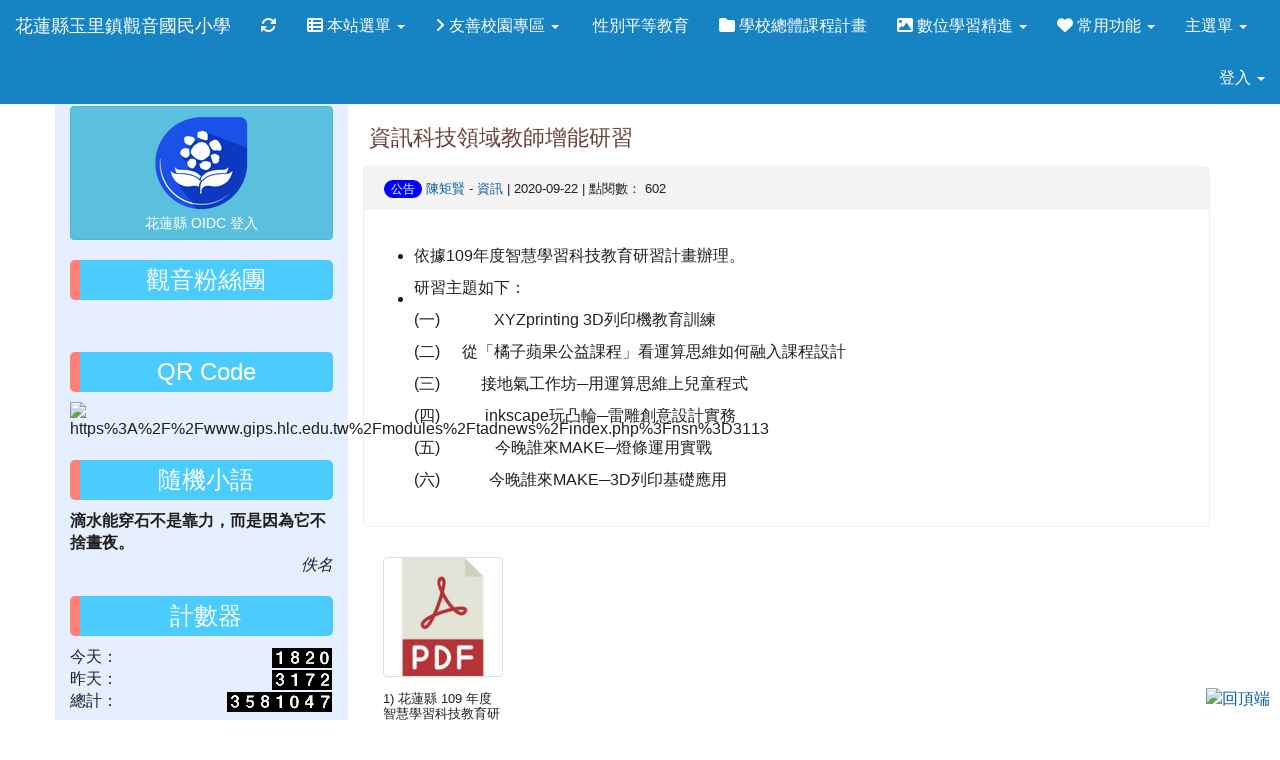

--- FILE ---
content_type: text/html; charset=UTF-8
request_url: https://www.gips.hlc.edu.tw/modules/tadnews/index.php?nsn=3113
body_size: 11601
content:
<!DOCTYPE html>
<html lang="zh-TW">
  <head>
        <!--目前$_SESSION['bootstrap']="3"; -->
    <!--將目前的資料夾名稱，設定為樣板標籤變數 theme_name-->
    
    <meta charset="UTF-8">
        <meta name="viewport" content="width=device-width, initial-scale=1.0, shrink-to-fit=no">
        <meta http-equiv="X-UA-Compatible" content="ie=edge">

        
        <meta name="robots" content="index,follow">
        <meta name="keywords" content="資訊科技領域教師增能研習">
        <meta name="description" content="	依據109年度智慧學習科技教育研習計畫辦理。											研習主題如下：																(一)				XYZprinting 3D列印機教育訓練																(二)				從「橘子蘋果公益課程」看運算思維如何融入課程設計																(三)				接地氣工作坊─用運算思維上兒童程式																(四)				inkscape玩凸輪─雷雕創意設計實務																(五)				今晚誰來MAKE─燈條運用實戰																(六)				今晚誰來MAKE─3D列印基礎應用							">
        <meta name="rating" content="general">
        <meta name="author" content="HLC XOOPS Group">
        <meta name="copyright" content="Copyright © 2001-2016">
        <meta name="generator" content="XOOPS">
        <meta property="og:title" content="資訊科技領域教師增能研習">
        <meta property="og:type" content="website">


        <meta property="og:site_name" content="花蓮縣玉里鎮觀音國民小學">
        <meta property="og:description" content="	依據109年度智慧學習科技教育研習計畫辦理。											研習主題如下：																(一)				XYZprinting 3D列印機教育訓練																(二)				從「橘子蘋果公益課程」看運算思維如何融入課程設計																(三)				接地氣工作坊─用運算思維上兒童程式																(四)				inkscape玩凸輪─雷雕創意設計實務																(五)				今晚誰來MAKE─燈條運用實戰																(六)				今晚誰來MAKE─3D列印基礎應用							">
    <!-- 網站的標題及標語 -->
    <title>花蓮縣玉里鎮觀音國民小學 - 資訊科技領域教師增能研習</title>

            <!-- Rss -->
        <link rel="alternate" type="application/rss+xml" title="RSS" href="https://www.gips.hlc.edu.tw/backend.php">
        <!-- icon -->
        <link href="https://www.gips.hlc.edu.tw/favicon.ico" rel="SHORTCUT ICON">
        <!-- Sheet Css -->
        <link rel="stylesheet" type="text/css" media="all" title="Style sheet" href="https://www.gips.hlc.edu.tw/xoops.css">
        <!-- XOOPS theme Sheet Css -->
        <link rel="stylesheet" type="text/css" media="all" title="Style sheet" href="https://www.gips.hlc.edu.tw/themes/school2015/css/xoops.css">
        <link href="https://www.gips.hlc.edu.tw/modules/tadtools/bootstrap3/css/bootstrap.css" rel="stylesheet" media="all">
        <!-- theme_color= bootstrap3 -->
        <!-- SmartMenus core CSS (required) -->
        <link href="https://www.gips.hlc.edu.tw/modules/tadtools/smartmenus/css/sm-core-css.css" media="all" rel="stylesheet">
        <!-- SmartMenus jQuery Bootstrap Addon CSS -->
        <link href="https://www.gips.hlc.edu.tw/modules/tadtools/smartmenus/addons/bootstrap/jquery.smartmenus.bootstrap.css" media="all" rel="stylesheet">
        <!-- HTML5 shim and Respond.js for IE8 support of HTML5 elements and media queries -->
        <!-- WARNING: Respond.js doesn't work if you view the page via file:// -->
        <!--[if lt IE 9]>
        <script src="https://oss.maxcdn.com/html5shiv/3.7.2/html5shiv.min.js"></script>
        <script src="https://oss.maxcdn.com/respond/1.4.2/respond.min.js"></script>
        <![endif]-->
        <!-- font-awesome -->
        <!-- Theme Sheet Css -->
        <link rel="stylesheet" type="text/css" media="all" href="https://www.gips.hlc.edu.tw/themes/school2015/css/style.css">

    <!-- 給模組套用的樣板標籤 -->
    <script src="https://www.gips.hlc.edu.tw/browse.php?Frameworks/jquery/jquery.js" type="text/javascript"></script>
<script src="https://www.gips.hlc.edu.tw/browse.php?Frameworks/jquery/plugins/jquery.ui.js" type="text/javascript"></script>
<script src="https://www.gips.hlc.edu.tw/modules/tadtools/jquery/jquery.ui.touch-punch.min.js" type="text/javascript"></script>
<script src="https://www.gips.hlc.edu.tw/include/xoops.js" type="text/javascript"></script>
<script src="https://www.gips.hlc.edu.tw/themes/school2015/language/tchinese_utf8/script.js" type="text/javascript"></script>
<script src="https://www.gips.hlc.edu.tw/modules/tadtools/jquery/jquery-migrate-3.5.2.js" type="text/javascript"></script>
<script src="https://www.gips.hlc.edu.tw/modules/tadtools/colorbox/jquery.colorbox.js" type="text/javascript"></script>
<script src="https://www.gips.hlc.edu.tw/modules/tadtools/prism/prism.js" type="text/javascript"></script>
<script src="https://www.gips.hlc.edu.tw/modules/tadtools/fancyBox/lib/jquery.mousewheel.pack.js" type="text/javascript"></script>
<script src="https://www.gips.hlc.edu.tw/modules/tadtools/fancyBox/source/jquery.fancybox.js" type="text/javascript"></script>
<script type="text/javascript">
//<![CDATA[

                jQuery(document).ready(function(){
                    $('.fancybox_nsn').fancybox({
                    
                    fitToView : true,
                    width   : '1920',
                    height    : '1080',
                    
                    
                    autoSize  : false,
                    closeClick  : false,
                    openEffect  : 'none',
                    closeEffect : 'none'
                    
                    
                    });
                });
            
//]]></script>
<script type="text/javascript" src="https://www.gips.hlc.edu.tw/class/textsanitizer/image/image.js"></script>
<script src="https://www.gips.hlc.edu.tw/modules/tadtools/sweet-alert/sweet-alert.js" type="text/javascript"></script>
<script type="text/javascript">
//<![CDATA[

            function delete_tad_news_func(nsn){
                swal({
                    title: '確定要刪除此資料？',
                    text: '相關資料通通都將會被移除！',
                    type: 'warning',
                    html: '',
                    showCancelButton: true,
                    confirmButtonColor: '#DD6B55',
                    confirmButtonText: '確定刪除！',
                    closeOnConfirm: false ,
                    allowOutsideClick: true
                },
                function(){
                    location.href='/modules/tadnews/index.php?op=delete_tad_news&nsn=' + nsn;
                });
            }
            
//]]></script>
<link rel="stylesheet" href="https://www.gips.hlc.edu.tw/modules/tadtools/jquery/themes/base/jquery.ui.all.css" type="text/css" />
<link rel="stylesheet" href="https://www.gips.hlc.edu.tw/language/tchinese_utf8/style.css" type="text/css" />
<link rel="stylesheet" href="https://www.gips.hlc.edu.tw/media/font-awesome/css/font-awesome.min.css" type="text/css" />
<link rel="stylesheet" href="https://www.gips.hlc.edu.tw/modules/tadtools/colorbox/colorbox.css" type="text/css" />
<link rel="stylesheet" href="https://www.gips.hlc.edu.tw/modules/tadtools/css/xoops.css" type="text/css" />
<link rel="stylesheet" href="https://www.gips.hlc.edu.tw/modules/tadtools/css/fontawesome6/css/all.min.css" type="text/css" />
<link rel="stylesheet" href="https://www.gips.hlc.edu.tw/modules/tadtools/prism/prism.css" type="text/css" />
<link rel="stylesheet" href="https://www.gips.hlc.edu.tw/modules/tadtools/fancyBox/source/jquery.fancybox.css?t=1769042254" type="text/css" />
<link rel="stylesheet" href="https://www.gips.hlc.edu.tw/modules/tadtools/sweet-alert/sweet-alert.css" type="text/css" />
<link rel="stylesheet" href="https://www.gips.hlc.edu.tw/modules/tadtools/css/xoops.css?t=20250304" type="text/css" />
<link rel="stylesheet" href="https://www.gips.hlc.edu.tw/modules/tadnews/css/module.css" type="text/css" />
<link rel="stylesheet" href="https://www.gips.hlc.edu.tw/modules/tadnews/css/module2.css" type="text/css" />
<link rel="stylesheet" href="https://www.gips.hlc.edu.tw/modules/tadtools/css/iconize.css" type="text/css" />



    <!-- 局部套用的樣式，如果有載入完整樣式 theme_css.tpl 那就不需要這一部份 -->
    <!--導覽工具列、區塊標題CSS設定開始 by hc-->
<style type="text/css">
  body{
    color:#202020;
    background-color: #FFFFFF;
    background-image: url('https://www.gips.hlc.edu.tw/uploads/tad_themes/school2015/bg/dot.jpg');    background-position:  left top;
    background-repeat:  repeat;
    background-attachment:scroll;
    background-size: auto;
    font-size:1rem;
    font-family: "Helvetica Neue",Helvetica,Arial,"微軟正黑體",sans-serif;  }

  a{
    color:#005ca8;
    font-family: "Helvetica Neue",Helvetica,Arial,"微軟正黑體",sans-serif;  }

  a:hover{
    color:#ff8176;
  }


    .leftBlock .blockTitle{
    font-size: 1.5em;    color: #ffffff;    background-color: #4accff;    background-image: url(https://www.gips.hlc.edu.tw/uploads/tad_themes/school2015/bt_bg/green.gif);                border-radius: 5px;
    -moz-border-radius: 5px;
    -webkit-border-radius: 5px;
    -khtml-border-radius: 5px;
      }

  .leftBlock a.block_config,
  .leftBlock a.tad_block_config{
    float:right;
    position: relative;
    z-index: 1;
  }

  
    .leftBlock .blockTitle{
    border-left:10px solid #ff8176;height:40px;line-height:40px;margin-bottom:10px;text-align: center;

  }
  
  
  .rightBlock .blockTitle{
    font-size: 1.5em;    color: #6bbdff;    background-color: transparent;        background-repeat: no-repeat;            border-radius: 5px;
    -moz-border-radius: 5px;
    -webkit-border-radius: 5px;
    -khtml-border-radius: 5px;
      }

  .rightBlock a.block_config,
  .rightBlock a.tad_block_config{
    float:right;
    position: relative;
    z-index: 1;
  }

  
    .rightBlock .blockTitle{
    border:none;height:40px;line-height:40px;margin-bottom:10px;
  }
  
  
  .centerBlock .blockTitle{
    font-size: 1.5em;    color: #6bbdff;    background-color: transparent;                    border-radius: 5px;
    -moz-border-radius: 5px;
    -webkit-border-radius: 5px;
    -khtml-border-radius: 5px;
      }

  .centerBlock a.block_config,
  .centerBlock a.tad_block_config{
    float:right;
    position: relative;
    z-index: 1;
  }

    .centerBlock{
    border-style: solid;
border-width: 27px;
-moz-border-image: url(https://campus-xoops.tn.edu.tw/uploads/tad_book3/image/b.png) 27 repeat;
-webkit-border-image: url(https://campus-xoops.tn.edu.tw/uploads/tad_book3/image/b.png) 27 repeat;
-o-border-image: url(https://campus-xoops.tn.edu.tw/uploads/tad_book3/image/b.png) 27 repeat;
border-image: url(https://campus-xoops.tn.edu.tw/uploads/tad_book3/image/b.png) 27 fill repeat;
  }
  
    .centerBlock .blockTitle{
    border:none;height:40px;line-height:40px;margin-bottom:10px;
  }
  
  
  .centerLeftBlock .blockTitle{
    font-size: 1.5em;    color: #6bbdff;    background-color: transparent;        background-repeat: no-repeat;            border-radius: 5px;
    -moz-border-radius: 5px;
    -webkit-border-radius: 5px;
    -khtml-border-radius: 5px;
      }

  .centerLeftBlock a.block_config,
  .centerLeftBlock a.tad_block_config{
    float:right;
    position: relative;
    z-index: 1;
  }

  
    .centerLeftBlock .blockTitle{
    border:none;height:40px;line-height:40px;margin-bottom:10px;
  }
  
  
  .centerRightBlock .blockTitle{
    font-size: 1.5em;    color: #52a3ff;    background-color: transparent;        background-repeat: no-repeat;            border-radius: 5px;
    -moz-border-radius: 5px;
    -webkit-border-radius: 5px;
    -khtml-border-radius: 5px;
      }

  .centerRightBlock a.block_config,
  .centerRightBlock a.tad_block_config{
    float:right;
    position: relative;
    z-index: 1;
  }

  
    .centerRightBlock .blockTitle{
    border:none;height:40px;line-height:40px;margin-bottom:10px;
  }
  
  
  .centerBottomBlock .blockTitle{
    font-size: 1.5em;    color: #6bbdff;    background-color: transparent;        background-repeat: no-repeat;            border-radius: 5px;
    -moz-border-radius: 5px;
    -webkit-border-radius: 5px;
    -khtml-border-radius: 5px;
      }

  .centerBottomBlock a.block_config,
  .centerBottomBlock a.tad_block_config{
    float:right;
    position: relative;
    z-index: 1;
  }

  
    .centerBottomBlock .blockTitle{
    border:none;height:40px;line-height:40px;margin-bottom:10px;
  }
  
  
  .centerBottomLeftBlock .blockTitle{
    font-size: 1.5em;    color: #6bbdff;    background-color: transparent;        background-repeat: no-repeat;            border-radius: 5px;
    -moz-border-radius: 5px;
    -webkit-border-radius: 5px;
    -khtml-border-radius: 5px;
      }

  .centerBottomLeftBlock a.block_config,
  .centerBottomLeftBlock a.tad_block_config{
    float:right;
    position: relative;
    z-index: 1;
  }

  
    .centerBottomLeftBlock .blockTitle{
    border:none;height:40px;line-height:40px;margin-bottom:10px;
  }
  
  
  .centerBottomRightBlock .blockTitle{
    font-size: 1.5em;    color: #6bbdff;    background-color: transparent;        background-repeat: no-repeat;            border-radius: 5px;
    -moz-border-radius: 5px;
    -webkit-border-radius: 5px;
    -khtml-border-radius: 5px;
      }

  .centerBottomRightBlock a.block_config,
  .centerBottomRightBlock a.tad_block_config{
    float:right;
    position: relative;
    z-index: 1;
  }

  
    .centerBottomRightBlock .blockTitle{
    border:none;height:40px;line-height:40px;margin-bottom:10px;
  }
  
  
  .footerCenterBlock .blockTitle{
                                border-radius: 5px;
    -moz-border-radius: 5px;
    -webkit-border-radius: 5px;
    -khtml-border-radius: 5px;
      }

  .footerCenterBlock a.block_config,
  .footerCenterBlock a.tad_block_config{
    float:right;
    position: relative;
    z-index: 1;
  }

  
  
  
  .footerLeftBlock .blockTitle{
                                border-radius: 5px;
    -moz-border-radius: 5px;
    -webkit-border-radius: 5px;
    -khtml-border-radius: 5px;
      }

  .footerLeftBlock a.block_config,
  .footerLeftBlock a.tad_block_config{
    float:right;
    position: relative;
    z-index: 1;
  }

  
  
  
  .footerRightBlock .blockTitle{
                                border-radius: 5px;
    -moz-border-radius: 5px;
    -webkit-border-radius: 5px;
    -khtml-border-radius: 5px;
      }

  .footerRightBlock a.block_config,
  .footerRightBlock a.tad_block_config{
    float:right;
    position: relative;
    z-index: 1;
  }

  
  
  

  .navbar-default {
  background-color: #1684c2;
  background-image: -moz-linear-gradient(top, #1684c2, #1684c2);
  background-image: -webkit-linear-gradient(top, #1684c2, #1684c2);
  background-image: -o-linear-gradient(top, #1684c2, #1684c2);
  background-image: linear-gradient(to bottom, #1684c2, #1684c2);
  background-image: -webkit-gradient(linear, 0 0, 0 100%, from(#1684c2), to());
  filter: progid:DXImageTransform.Microsoft.gradient(startColorstr=#1684c2, endColorstr=#1684c2, GradientType=0);
  min-height: inherit;
}

.navbar-default .navbar-nav > li > a {
  color: #ffffff;
  padding: px px;
  }
.navbar-default .navbar-nav > li > a:focus,
.navbar-default .navbar-nav > li > a:hover {
  color:#FFFF00;
}
.navbar-default .navbar-nav > li > a:hover {
  background-color: #00befb;
  color:#FFFF00;
}


.navbar-default .navbar-nav li.dropdown.open > .dropdown-toggle,
.navbar-default .navbar-nav li.dropdown.active > .dropdown-toggle,
.navbar-default .navbar-nav li.dropdown.open.active > .dropdown-toggle {
  background-color: #00befb;
  color:#FFFF00;
}

.navbar-default .navbar-navbar-btn {
  background-color: #1684c2;
  background-image: -moz-linear-gradient(top, #1684c2, #1684c2);
  background-image: -webkit-linear-gradient(top, #1684c2, #1684c2);
  background-image: -o-linear-gradient(top, #1684c2, #1684c2);
  background-image: linear-gradient(to bottom, #1684c2, #1684c2);
  background-image: -webkit-gradient(linear, 0 0, 0 100%, from(#1684c2), to());
  filter: progid:DXImageTransform.Microsoft.gradient(startColorstr=#1684c2, endColorstr=#1684c2, GradientType=0);

}

.dropdown-menu > li > a{
  }




      .row-sm-eq {
        display: -webkit-box;
        display: -webkit-flex;
        display: -ms-flexbox;
        display:         flex;
        flex-direction: column;
    }
    @media (min-width:768px) {
        .row-sm-eq {
            flex-direction: row;
        }
    }
  </style>
<!--導覽工具列、區塊標題CSS設定 by hc-->
    <style type="text/css">
      body{
        font-family:"Helvetica Neue",Helvetica,Arial,"微軟正黑體",sans-serif;
      }

      #xoops_theme_left_zone{
              }

      #xoops_theme_right_zone{
              }
    </style>
  </head>

  <body >
    <!-- 頁面容器 -->

          <div style="margin-top: 35px;"></div>      <div class="container" style="margin-top:0px;">
      
      <div class="row " id="xoops_theme_content" style="width:auto;">
        <!-- logo -->
              </div>


      <div class="row xoops_content_shadow" id="xoops_theme_content" style="width:auto;">
        <div class="col-sm-12">
          <div id="xoops_theme_content_display" style="background-color:#FFFFFF;">

              <!-- 頁首 -->
              <div class="row" id="xoops_theme_header">

                  <!-- 導覽列 -->
                                      <script>
    function tad_themes_popup(URL) {
        $.colorbox({iframe:true, width:"80%", height:"90%",href : URL});
    }
</script>
<style>
    .navbar-default{
        border-color: transparent;
        border:none;
        border-radius:0px;
    }
</style>



    <nav id="main-nav" class="navbar navbar-default navbar-fixed-top" role="navigation" style="background-color:#1684c2;">
        <div class="container-fluid">
        <!-- Brand and toggle get grouped for better mobile display -->
        <div class="navbar-header">
            <button type="button" class="navbar-toggle collapsed" data-toggle="collapse" data-target="#bs-example-navbar-collapse-1">
            <span class="sr-only">Toggle navigation</span>
            <span class="icon-bar"></span>
            <span class="icon-bar"></span>
            <span class="icon-bar"></span>
            </button>
                                                <a class="navbar-brand" href="https://www.gips.hlc.edu.tw/index.php" style="color:#ffffff">花蓮縣玉里鎮觀音國民小學</a>
                                    </div>

        <!-- Collect the nav links, forms, and other content for toggling -->
        <div class="collapse navbar-collapse" id="bs-example-navbar-collapse-1">
            <a accesskey="U" href="#main-nav" title="上方導覽工具列" id="xoops_theme_nav_key" style="color: transparent; font-size: 0.625rem; position: absolute;">:::</a>
            <ul class="nav navbar-nav" id="main-menu-left">
                                    
        <li>
            <a href="https://www.gips.hlc.edu.tw/modules/tadtools/ajax_file.php?op=remove_json" title="重取設定"><i class="fa fa-refresh" title="重整畫面圖示"></i><span class="sr-only visually-hidden">重新取得佈景設定</span>
            </a>
        </li>
                <li>
        <a class="dropdown-toggle" data-toggle="dropdown"  >
        <i class="fa fa-th-list"></i> 本站選單  <span class="caret"></span>        </a>
                                                                                <ul class="dropdown-menu">
                    <li>
                <a tabindex="-1" href="https://www.gips.hlc.edu.tw/modules/tadnews/page.php?ncsn=18" target="_self">
                <i class="fa fa-angle-right"></i> 學校簡介
                <span class="caret"></span>                </a>
                                                            <ul class="dropdown-menu">
                    <li>
                <a  href="https://www.gips.hlc.edu.tw/modules/tadnews/page.php?ncsn=18&nsn=237" target="_self">
                 學校位置
                                </a>
                            </li>
                    <li>
                <a  href="https://www.gips.hlc.edu.tw/modules/tadnews/page.php?ncsn=18&nsn=1337" target="_self">
                 學校沿革
                                </a>
                            </li>
                    <li>
                <a  href="https://www.gips.hlc.edu.tw/modules/tadnews/page.php?ncsn=18&nsn=3397" target="_self">
                 校徽由來
                                </a>
                            </li>
                    <li>
                <a  href="https://www.gips.hlc.edu.tw/modules/tadnews/page.php?ncsn=18&nsn=3399" target="_self">
                 學校願景
                                </a>
                            </li>
            </ul>
                            </li>
                    <li>
                <a  href="https://www.gips.hlc.edu.tw/modules/tadnews/page.php?ncsn=30&nsn=3396" target="_self">
                <i class="fa fa-calendar-o"></i> 校務發展計畫
                                </a>
                            </li>
                    <li>
                <a  href="https://www.gips.hlc.edu.tw/modules/tad_honor/" target="">
                <i class="fa fa-th-list"></i> 榮譽榜
                                </a>
                            </li>
                    <li>
                <a  href="https://www.gips.hlc.edu.tw/modules/tadgallery/" target="">
                <i class="fa fa-th-list"></i> 電子相簿
                                </a>
                            </li>
                    <li>
                <a  href="/modules/tad_player/" target="_self">
                <i class="fa fa-film"></i> 影音專區
                                </a>
                            </li>
                    <li>
                <a  href="https://www.gips.hlc.edu.tw/modules/tad_uploader/" target="">
                <i class="fa fa-th-list"></i> 檔案下載
                                </a>
                            </li>
                    <li>
                <a  href="https://www.gips.hlc.edu.tw/modules/tad_link/" target="">
                <i class="fa fa-th-list"></i> 好站連結
                                </a>
                            </li>
                    <li>
                <a  href=" https://eegips.blogspot.com/" target="_self">
                <i class="fa fa-align-justify"></i> 環境教育
                                </a>
                            </li>
                    <li>
                <a  href="https://www.gips.hlc.edu.tw/modules/tadnews/page.php?ncsn=4&nsn=3212" target="_self">
                <i class="fa fa-pagelines"></i> 防制藥物濫用
                                </a>
                            </li>
                    <li>
                <a  href="https://www.gips.hlc.edu.tw/modules/tadnews/page.php?ncsn=23" target="_self">
                <i class="fa fa-automobile"></i> 交通安全
                                </a>
                            </li>
                    <li>
                <a  href="https://www.gips.hlc.edu.tw/modules/tadnews/page.php?ncsn=29" target="_self">
                <i class="fa fa-info-circle"></i> 資通安全
                                </a>
                            </li>
                    <li>
                <a  href="https://www.gips.hlc.edu.tw/modules/tadnews/page.php?ncsn=25" target="_self">
                <i class="fa fa-book"></i> 讀經教育
                                </a>
                            </li>
                    <li>
                <a  href="https://www.gips.hlc.edu.tw/modules/tadnews/page.php?ncsn=28" target="_self">
                <i class="fa fa-book"></i> 性別平等教育
                                </a>
                            </li>
                    <li>
                <a tabindex="-1" href="https://www.gips.hlc.edu.tw/modules/logcounterx/" target="">
                <i class="fa fa-th-list"></i> 網站計數器
                <span class="caret"></span>                </a>
                                                            <ul class="dropdown-menu">
                    <li>
                <a  href="https://www.gips.hlc.edu.tw/modules/tadnews/index.php?nsn=3333" target="_blank">
                <i class="fa fa-child"></i> 校外人士到校協助要點
                                </a>
                            </li>
            </ul>
                            </li>
                    <li>
                <a tabindex="-1" href="https://www.gips.hlc.edu.tw/modules/tadnews/page.php?ncsn=20" target="_self">
                <i class="fa fa-graduation-cap"></i> 百年校慶
                <span class="caret"></span>                </a>
                                                            <ul class="dropdown-menu">
                    <li>
                <a  href="https://www.gips.hlc.edu.tw/modules/tadnews/page.php?ncsn=20&nsn=746" target="_self">
                 百年校慶籌備會
                                </a>
                            </li>
                    <li>
                <a  href="https://www.gips.hlc.edu.tw/modules/tadnews/page.php?ncsn=20&nsn=748" target="_self">
                 百年校慶LOGO票選
                                </a>
                            </li>
                    <li>
                <a  href="https://www.gips.hlc.edu.tw/modules/tadnews/page.php?ncsn=20&nsn=802" target="_self">
                 校慶觀音部落協調會
                                </a>
                            </li>
                    <li>
                <a  href="https://www.gips.hlc.edu.tw/modules/tadnews/page.php?ncsn=20&nsn=883" target="_self">
                 觀音國小百年校慶【踩街宣傳活動】
                                </a>
                            </li>
                    <li>
                <a  href="https://www.gips.hlc.edu.tw/modules/tadnews/page.php?ncsn=20&nsn=918" target="_self">
                 校慶第二次籌備會
                                </a>
                            </li>
                    <li>
                <a  href="https://www.gips.hlc.edu.tw/modules/tadnews/page.php?ncsn=20&nsn=919" target="_self">
                 運動會場地
                                </a>
                            </li>
                    <li>
                <a  href="https://www.facebook.com/events/1672693639690556/" target="_blank">
                <i class="fa fa-facebook-square"></i> 百年校慶臉書專頁
                                </a>
                            </li>
                    <li>
                <a  href="https://www.gips.hlc.edu.tw/modules/tadnews/page.php?ncsn=20" target="_self">
                 百年校慶學校網頁
                                </a>
                            </li>
                    <li>
                <a  href="https://drive.google.com/drive/folders/0B_2jsAgmtlYMVlBuWnJ6VWhmNkU?usp=sharing" target="_self">
                <i class="fa fa-folder-open"></i> 百年校慶歷史資料
                                </a>
                            </li>
            </ul>
                            </li>
                    <li>
                <a  href="https://www.gips.hlc.edu.tw/modules/tadnews/index.php?ncsn=0&nsn=3349" target="_self">
                <i class="fa fa-trophy"></i> 素養品學堂獎勵計畫
                                </a>
                            </li>
                    <li>
                <a  href="https://www.gips.hlc.edu.tw/modules/tadnews/page.php?ncsn=36&nsn=4126" target="_self">
                <i class="fa fa-user-edit"></i> 定期評量審題機制
                                </a>
                            </li>
            </ul>
                                        </li>
    <li>
        <a class="dropdown-toggle" data-toggle="dropdown"  >
        <i class="fa fa-angle-right"></i> 友善校園專區  <span class="caret"></span>        </a>
                                                                                <ul class="dropdown-menu">
                    <li>
                <a  href="https://www.gips.hlc.edu.tw/modules/tadnews/page.php?ncsn=31" target="_self">
                 防制藥物濫用
                                </a>
                            </li>
                    <li>
                <a  href="https://www.gips.hlc.edu.tw/modules/tadnews/page.php?ncsn=33" target="_self">
                 反霸凌專區
                                </a>
                            </li>
            </ul>
                                        </li>
    <li>
        <a  href="https://www.gips.hlc.edu.tw/modules/tadnews/page.php?ncsn=28" target="_self">
        <i class="fa fa-bookmark-o"></i> 性別平等教育         </a>
            </li>
    <li>
        <a  href="https://eschool.hlc.edu.tw/web-set_week_ilc/rest/service/view/public/SWlYZDJjZzNUc1k3Y3R0djJjVVhXdz09" target="_blank">
        <i class="fa fa-folder"></i> 學校總體課程計畫         </a>
            </li>
    <li>
        <a class="dropdown-toggle" data-toggle="dropdown"  href="https://www.gips.hlc.edu.tw/modules/tadnews/page.php?ncsn=35" target="_self">
        <i class="fa fa-image"></i> 數位學習精進  <span class="caret"></span>        </a>
                                                                                <ul class="dropdown-menu">
                    <li>
                <a  href="https://www.gips.hlc.edu.tw/modules/tadnews/page.php?ncsn=4&nsn=3705" target="_self">
                <i class="fa fa-save"></i> 校園數位學習載具管理辦法
                                </a>
                            </li>
                    <li>
                <a  href="https://www.gips.hlc.edu.tw/modules/tadnews/page.php?ncsn=35&nsn=3706" target="_self">
                <i class="fa fa-bank"></i> 教育部「推動中小學數位學習精進方案」
                                </a>
                            </li>
                    <li>
                <a  href="https://www.gips.hlc.edu.tw/modules/tadnews/page.php?ncsn=35&nsn=3881" target="_self">
                <i class="fa fa-bank"></i> 花蓮縣數位專案辦公室
                                </a>
                            </li>
            </ul>
                                        </li>
    <li>
        <a class="dropdown-toggle" data-toggle="dropdown"  >
        <i class="fa fa-heart"></i> 常用功能  <span class="caret"></span>        </a>
                                                                                <ul class="dropdown-menu">
                    <li>
                <a  href="/modules/tadnews/post.php" target="_self">
                <i class="fa fa-edit"></i> 發佈文章
                                </a>
                            </li>
                    <li>
                <a  href="modules/tad_uploader/uploads.php" target="_self">
                <i class="fa fa-cloud-upload"></i> 上傳檔案
                                </a>
                            </li>
                    <li>
                <a  href="modules/tadgallery/uploads.php" target="_self">
                <i class="fa fa-camera-retro"></i> 上傳照片
                                </a>
                            </li>
                    <li>
                <a  href="https://www.gips.hlc.edu.tw/modules/tad_player/uploads.php" target="_self">
                <i class="fa fa-film"></i> 上傳影片
                                </a>
                            </li>
            </ul>
                                        </li>
    <li>
        <a class="dropdown-toggle" data-toggle="dropdown"  >
         主選單  <span class="caret"></span>        </a>
                                                                                <ul class="dropdown-menu">
                    <li>
                <a  href="https://www.gips.hlc.edu.tw/modules/tad_adm/" target="">
                 站長工具箱
                                </a>
                            </li>
                    <li>
                <a  href="https://www.gips.hlc.edu.tw/modules/tad_login/" target="">
                 OPENID登入
                                </a>
                            </li>
                    <li>
                <a  href="https://www.gips.hlc.edu.tw/modules/tadtools/" target="">
                 Tad Tools 工具包
                                </a>
                            </li>
                    <li>
                <a  href="https://www.gips.hlc.edu.tw/modules/tad_idioms/" target="">
                 學學成語
                                </a>
                            </li>
                    <li>
                <a  href="https://www.gips.hlc.edu.tw/modules/tadnews/" target="">
                 最新消息
                                </a>
                            </li>
                    <li>
                <a  href="https://www.gips.hlc.edu.tw/modules/tad_web/" target="">
                 教育宣導
                                </a>
                            </li>
                    <li>
                <a  href="https://www.gips.hlc.edu.tw/modules/tad_link/" target="">
                 好站連結
                                </a>
                            </li>
                    <li>
                <a  href="https://www.gips.hlc.edu.tw/modules/tad_player/" target="">
                 影音播放
                                </a>
                            </li>
                    <li>
                <a  href="https://www.gips.hlc.edu.tw/modules/tad_admin/" target="">
                 站長工具箱（急救版）
                                </a>
                            </li>
                    <li>
                <a  href="https://www.gips.hlc.edu.tw/modules/tad_blocks/" target="">
                 進階區塊管理
                                </a>
                            </li>
                    <li>
                <a  href="https://www.gips.hlc.edu.tw/modules/tad_embed/" target="">
                 嵌入區塊模組
                                </a>
                            </li>
                    <li>
                <a  href="https://www.gips.hlc.edu.tw/modules/tad_booking/" target="">
                 場地設備預約
                                </a>
                            </li>
                    <li>
                <a  href="https://www.gips.hlc.edu.tw/modules/tad_sitemap/" target="">
                 網站地圖
                                </a>
                            </li>
                    <li>
                <a  href="https://www.gips.hlc.edu.tw/modules/tad_lunch3/" target="">
                 午餐資訊
                                </a>
                            </li>
                    <li>
                <a  href="https://www.gips.hlc.edu.tw/modules/tad_meeting/" target="">
                 會議系統
                                </a>
                            </li>
                    <li>
                <a  href="https://www.gips.hlc.edu.tw/modules/tad_honor/" target="">
                 榮譽榜
                                </a>
                            </li>
                    <li>
                <a  href="https://www.gips.hlc.edu.tw/modules/tadgallery/" target="">
                 電子相簿
                                </a>
                            </li>
                    <li>
                <a  href="https://www.gips.hlc.edu.tw/modules/tad_cal/" target="">
                 行事曆
                                </a>
                            </li>
                    <li>
                <a  href="https://www.gips.hlc.edu.tw/modules/tad_uploader/" target="">
                 檔案下載
                                </a>
                            </li>
                    <li>
                <a  href="https://www.gips.hlc.edu.tw/modules/logcounterx/" target="">
                 網站計數器
                                </a>
                            </li>
            </ul>
                                        </li>
            </ul>

            <ul class="nav navbar-nav navbar-right" id="main-menu-right">
                        <li id="preview-menu">
                <a class="dropdown-toggle" data-toggle="dropdown">
                登入 <span class="caret"></span>
                </a>
                  <ul class="dropdown-menu" role="menu" aria-labelledby="dLabel">
          <li>
        <form action="https://www.gips.hlc.edu.tw/user.php" method="post" class="form-horizontal" role="form">
          <fieldset style="min-width: 200px; margin: 10px;">
            <legend>
            登入            </legend>
                        <div class="form-group">
              <label class="col-sm-4 control-label" for="uname">
                帳號
              </label>
              <div class="col-sm-8">
                <input type="text" name="uname"  id="uname" placeholder="請輸入帳號"  class="form-control">
              </div>
            </div>

            <div class="form-group">
              <label class="col-sm-4 control-label" for="pass">
                密碼
              </label>
              <div class="col-sm-8">
              <input type="password" name="pass" id="pass" placeholder="請輸入密碼" class="form-control">
              </div>
            </div>

            <div class="form-group">
              <label class="col-sm-4 control-label">
              </label>
              <div class="col-sm-8">
                <input type="hidden" name="xoops_redirect" value="/modules/tadnews/index.php?nsn=3113">
                <input type="hidden" name="rememberme" value="On">
                <input type="hidden" name="op" value="login">
                <input type="hidden" name="xoops_login" value="1">
                <button type="submit" class="btn btn-primary btn-block">登入</button>
              </div>
            </div>

                      </fieldset>
        </form>

      </li>
                <li>
            <div class="row">
                                                            <div class="col-12">
                            <a href="https://www.gips.hlc.edu.tw/modules/tad_login/index.php?login&op=hlc_oidc" class="btn me-2" style="display: block; margin: 4px; border: none; ">
                                <img src="https://www.gips.hlc.edu.tw/modules/tad_login/images/oidc/hlc.png" alt="使用 花蓮縣教育雲 OIDC 快速登入" title="使用 花蓮縣教育雲 OIDC 快速登入" style="width: 32px;height: 32px;object-fit: contain;">
                                使用 花蓮縣教育雲 OIDC 快速登入
                            </a>
                        </div>
                                                </div>
        </li>
      </ul>
            </li>
                        </ul>
        </div>
        </div>
    </nav>

            <script type="text/javascript" src="https://www.gips.hlc.edu.tw/modules/tadtools/jquery.sticky/jquery.sticky.js"></script>
        <script type="text/javascript">
        $(document).ready(function(){
            $("#nav-container").sticky({topSpacing:0 , zIndex: 100});
        });
        </script>
    
                  
                  <!-- 滑動圖 -->
                    <div class="row">
    <div class="col-sm-12" style="position:relative; ">

    
    <!-- 滑動圖 -->
    <link rel="stylesheet" type="text/css" href="https://www.gips.hlc.edu.tw/modules/tadtools/ResponsiveSlides/reset.css" >
<link rel="stylesheet" type="text/css" href="https://www.gips.hlc.edu.tw/modules/tadtools/ResponsiveSlides/responsiveslides.css?t=20260115" >
<script language="javascript" type="text/javascript" src="https://www.gips.hlc.edu.tw/modules/tadtools/ResponsiveSlides/responsiveslides.js"></script>

<!-- $slide_nav= -->
<script type="text/javascript">
    $(document).ready( function(){
        var slide = jQuery("#ThemeResponsiveSlides").responsiveSlides({
            auto: true,
            pager: false,
                        nav: true,
                        timeout: 5000,
            pause: true,
            pauseControls: true,
            namespace: 'callbacks'
        });

        $('#pause-slideshow').on('click', function() {
            var is_paused = $(this).hasClass('paused');
            if (is_paused) {
                $(this).removeClass('paused').html('<i class="fa fa-pause" aria-hidden="true"></i><span class="visually-hidden">暫停輪播</span>');
                // 這裡 ResponsiveSlides 沒有公開的 start/stop，但我們可以透過觸發行為或重置來模擬
                // 實際上最簡單的方法是切換 auto 參數，但該套件不支援動態修改。
                // 為了符合 AA，至少提供一個明顯的互動方式。
            } else {
                $(this).addClass('paused').html('<i class="fa fa-play" aria-hidden="true"></i><span class="visually-hidden">播放輪播</span>');
            }
        });
    });
</script>

<!-- 滑動圖片 -->
<div class="callbacks_container" style="position: relative;">
    <button id="pause-slideshow" class="btn btn-sm btn-light" style="position: absolute; bottom: 10px; right: 10px; z-index: 10;" aria-label="暫停輪播">
        <i class="fa fa-pause" aria-hidden="true"></i>
        <span class="visually-hidden">暫停輪播</span>
    </button>
    <ul class="rslides" id="ThemeResponsiveSlides" style="margin-top: 0px;">
                <li>
                        <a href="https://www.cdc.gov.tw/" target='_blank'><img src="https://www.gips.hlc.edu.tw/uploads/tad_themes/school2015/slide/slide_3_8.png" alt=""></a>
                                        <div class="caption">
                    <a href="https://www.cdc.gov.tw/" target='_blank'>
                        <div class="caption">
                            <div style="font-size:1rem;"> </div>
                        </div>
                        <div class="caption_txt">
                            <div style="font-size:1rem;"> </div>
                        </div>
                    </a>
                </div>
                    </li>
                <li>
                        <a href="http://www.inarts.edu.tw" target='_blank'><img src="https://www.gips.hlc.edu.tw/uploads/tad_themes/school2015/slide/slide_3_10.jpg" alt=""></a>
                                        <div class="caption">
                    <a href="http://www.inarts.edu.tw" target='_blank'>
                        <div class="caption">
                            <div style="font-size:1rem;"> </div>
                        </div>
                        <div class="caption_txt">
                            <div style="font-size:1rem;"> </div>
                        </div>
                    </a>
                </div>
                    </li>
                <li>
                        <a href="https://www.gips.hlc.edu.tw" ><img src="https://www.gips.hlc.edu.tw/uploads/tad_themes/school2015/slide/slide_3_8.jpg" alt="滑動圖"></a>
                                </li>
                <li>
                        <a href="https://taqm.epa.gov.tw/taqm/tw/default.aspx" target='_blank'><img src="https://www.gips.hlc.edu.tw/uploads/tad_themes/school2015/slide/slide_3_9.jpg" alt=""></a>
                                        <div class="caption">
                    <a href="https://taqm.epa.gov.tw/taqm/tw/default.aspx" target='_blank'>
                        <div class="caption">
                            <div style="font-size:1rem;"> </div>
                        </div>
                        <div class="caption_txt">
                            <div style="font-size:1rem;"> </div>
                        </div>
                    </a>
                </div>
                    </li>
                <li>
                        <a href="http://enc.moe.edu.tw/EbookLis" target='_blank'><img src="https://www.gips.hlc.edu.tw/uploads/tad_themes/school2015/slide/slide_3_6.png" alt=""></a>
                                        <div class="caption">
                    <a href="http://enc.moe.edu.tw/EbookLis" target='_blank'>
                        <div class="caption">
                            <div style="font-size:1rem;"> </div>
                        </div>
                        <div class="caption_txt">
                            <div style="font-size:1rem;"> </div>
                        </div>
                    </a>
                </div>
                    </li>
                <li>
                        <a href="http://enc.moe.edu.tw/" target='_blank'><img src="https://www.gips.hlc.edu.tw/uploads/tad_themes/school2015/slide/slide_3_7.png" alt=""></a>
                                        <div class="caption">
                    <a href="http://enc.moe.edu.tw/" target='_blank'>
                        <div class="caption">
                            <div style="font-size:1rem;"> </div>
                        </div>
                        <div class="caption_txt">
                            <div style="font-size:1rem;"> </div>
                        </div>
                    </a>
                </div>
                    </li>
            </ul>
</div>
<div class="clearfix"></div>
    </div>
  </div>

                  <!-- 導覽列 -->
                                </div>

              <!-- 載入布局 -->
              <div id="xoops_theme_content_zone" class="row row-sm-eq" style="background-color:#FFFFFF;">
            <!-- 若是只有左區塊 -->
                    <!-- 若模式是 BootStrap -->
            
            <div id="xoops_theme_center_zone" class="col-sm-9 col-sm-push-3" style="">
                <a accesskey="C" href="#xoops_theme_center_zone" title="中間區域（包含中間區塊及主內容）" id="xoops_theme_center_zone_key" style="color: transparent; font-size: 0.625rem; position: absolute;">:::</a>
<div id="xoops_theme_center" style="">
    <div class="row">
    <div class="col-sm-6"></div>
    <div class="col-sm-6"></div>
  </div>

    <div id="xoops_contents">
    
        <nav class='toolbar_bootstrap_nav'>
            <ul>
            <li class='current' title='本站消息'><a href='https://www.gips.hlc.edu.tw/modules/tadnews/index.php' ><i class='fa fa-home'></i> 本站消息</a></li>
            </ul>
        </nav>
<!--TadNews Start-->
<div style="margin-bottom: 30px;">
    
</div>



                        <div class="news_page_container">
                <div >
                    <h3 class="my">
                        <a href="https://www.gips.hlc.edu.tw/modules/tadnews/index.php?nsn=3113">
                        資訊科技領域教師增能研習
                        </a>
                    </h3>
                </div>

                <div class="news_page_content">
                    <div class="row news_page_info">
                        <div class="col-md-6">
                            <a class='badge' style='background-color: #0000ff; font-weight: normal; color: #ffffff; text-shadow:none;' href='https://www.gips.hlc.edu.tw/modules/tadnews/index.php?tag_sn=1'>公告</a>

                            <span class="news_page_info_text">
                                <a href="https://www.gips.hlc.edu.tw/userinfo.php?uid=9">陳矩賢</a>
                                -
                                <a href="https://www.gips.hlc.edu.tw/modules/tadnews/index.php?ncsn=12">資訊</a>
                                |
                                2020-09-22
                                |
                                點閱數：
                                602
                            </span>
                            
                        </div>
                        <div class="col-md-6 text-right text-end"></div>
                    </div>
                    <div style="margin: 30px;">
                        
                        <ul>
	<li>依據109年度智慧學習科技教育研習計畫辦理。</li>
	<li>
	<table>
		<tbody>
			<tr>
				<td><font>研習主題如下：</font></td>
			</tr>
		</tbody>
	</table>

	<table>
		<tbody>
			<tr>
				<td><font>(一)</font></td>
				<td><font>XYZprinting 3D列印機教育訓練</font></td>
			</tr>
		</tbody>
	</table>

	<table>
		<tbody>
			<tr>
				<td><font>(二)</font></td>
				<td><font>從「橘子蘋果公益課程」看運算思維如何融入課程設計</font></td>
			</tr>
		</tbody>
	</table>

	<table>
		<tbody>
			<tr>
				<td><font>(三)</font></td>
				<td><font>接地氣工作坊─用運算思維上兒童程式</font></td>
			</tr>
		</tbody>
	</table>

	<table>
		<tbody>
			<tr>
				<td><font>(四)</font></td>
				<td><font>inkscape玩凸輪─雷雕創意設計實務</font></td>
			</tr>
		</tbody>
	</table>

	<table>
		<tbody>
			<tr>
				<td><font>(五)</font></td>
				<td><font>今晚誰來MAKE─燈條運用實戰</font></td>
			</tr>
		</tbody>
	</table>

	<table>
		<tbody>
			<tr>
				<td><font>(六)</font></td>
				<td><font>今晚誰來MAKE─3D列印基礎應用</font></td>
			</tr>
		</tbody>
	</table>
	</li>
</ul>

                    </div>

                    <div style="clear:both;"></div>
                </div>

                                    <div style="margin: 30px 0px;">
                        <ul class="tuf-icon">
                    <li class='tuf-icon-item' style='width:120px;height:260px;float:left;list-style:none;'>
                    <a href='https://www.gips.hlc.edu.tw/modules/tadnews/index.php?op=tufdl&fn=花蓮縣 109 年度智慧學習科技教育研習計畫1090921.pdf&files_sn=4326' class='thumbnail pdf fancybox_nsn fancybox_nsn3113' target='_self' data-fancybox-type='iframe' style="display:inline-block; width: 120px; height: 120px; overflow: hidden; background-image: url('https://www.gips.hlc.edu.tw/modules/tadtools/images/mimetype/pdf.png'); background-size: contain; background-repeat: no-repeat; background-position: center center; margin-bottom: 4px; background-color: tranparent;" title='花蓮縣 109 年度智慧學習科技教育研習計畫1090921.pdf'>&nbsp;</a><div class='file_description' style='font-weight: normal; font-size: 0.8em; word-break: break-all; line-height: 1.2; margin: 4px auto 4px 0px; text-align: left;'>1) 花蓮縣 109 年度智慧學習科技教育研習計畫1090921.pdf </div>
                    </li></ul><div style='clear:both;'></div><script>
            function downloadFile(sn, filname) {
                const link = document.createElement('a');

                // 後端給 filname（已 urlencode）
                // 前端用 decodeURIComponent() 還原成人類可讀的檔名
                const decodedName = decodeURIComponent(filname);
                link.href = 'https://www.gips.hlc.edu.tw/modules/tadnews/index.php?op=tufdl&fn='+filname+'&files_sn='+sn;
                link.download = decodedName;
                document.body.appendChild(link);
                link.click();
                document.body.removeChild(link);
            }
            </script>
                    </div>
                
                

                            </div>
        
            

<script type="text/javascript">
    $(document).ready(function(){
        $('[data-toggle="tooltip"]').tooltip();
        $('[data-bs-toggle="tooltip"]').tooltip();
    });
</script>
  </div>

  
  <div class="row">
    <div class="col-sm-6"></div>
    <div class="col-sm-6"></div>
  </div>
</div>            </div>

            <div id="xoops_theme_left_zone" class="col-sm-3 col-sm-pull-9" style="background-color:#e6efff;">
                <div id="xoops_theme_left" style="">
                    <a accesskey="L" href="#xoops_theme_left_zone" title="左邊區域（視佈景版型不同可能包含左右兩側之區塊）" id="xoops_theme_left_zone_key" style="color: transparent; font-size: 0.625rem; position: absolute;">:::</a>
                    
            <div class="leftBlock">
        
            <h3 class="blockTitle">
            
                            OPENID登入
                    </h3>
            <div class="blockContent" style="clear:both;">
                                                                      <div class="d-grid gap-2">
                        <a href="https://www.gips.hlc.edu.tw/modules/tad_login/index.php?login&op=hlc_oidc" class="btn btn-info btn-block bg-light text-dark">
                            <img src="https://www.gips.hlc.edu.tw/modules/tad_login/images/oidc/hlc.png" alt="花蓮縣 OIDC 登入 login icon" title="花蓮縣 OIDC 登入">
                            <div class="text-center">花蓮縣 OIDC 登入</div>                        </a>
                    </div>
                                        
        </div>
      </div>
                <div class="leftBlock">
        
            <h3 class="blockTitle">
            
                            觀音粉絲團
                    </h3>
            <div class="blockContent" style="clear:both;">
          <div id="fb-root"></div>
<script>(function(d, s, id) {
  var js, fjs = d.getElementsByTagName(s)[0];
  if (d.getElementById(id)) return;
  js = d.createElement(s); js.id = id;
  js.src = "//connect.facebook.net/zh_TW/sdk.js#xfbml=1&version=v2.10";
  fjs.parentNode.insertBefore(js, fjs);
}(document, 'script', 'facebook-jssdk'));</script>

<div class="fb-page" data-href="https://www.facebook.com/gips8851006/" data-tabs="timeline" data-small-header="true" data-adapt-container-width="true" data-hide-cover="true" data-show-facepile="true"><blockquote xml:lang=zh cite="https://www.facebook.com/gips8851006/" class="fb-xfbml-parse-ignore"><a href="https://www.facebook.com/gips8851006/">花蓮縣玉里鎮觀音國小</a></blockquote></div>

        </div>
      </div>
                <div class="leftBlock">
        
            <h3 class="blockTitle">
            
                            QR Code
                    </h3>
            <div class="blockContent" style="clear:both;">
          <div class="text-center">
  <img src="https://api.qrserver.com/v1/create-qr-code/?size=120x120&data=https%3A%2F%2Fwww.gips.hlc.edu.tw%2Fmodules%2Ftadnews%2Findex.php%3Fnsn%3D3113" alt="https%3A%2F%2Fwww.gips.hlc.edu.tw%2Fmodules%2Ftadnews%2Findex.php%3Fnsn%3D3113" style="max-width:100%;">
</div>
        </div>
      </div>
                <div class="leftBlock">
        
            <h3 class="blockTitle">
            
                            隨機小語
                    </h3>
            <div class="blockContent" style="clear:both;">
          <div class="blockContent"><b>滴水能穿石不是靠力，而是因為它不捨晝夜。</b><p align="right"><i>佚名</i></p></div>


        </div>
      </div>
                <div class="leftBlock">
        
            <h3 class="blockTitle">
            
                            計數器
                    </h3>
            <div class="blockContent" style="clear:both;">
          <table>
          <tr><td nowrap="nowrap">今天：</td>
    <td align="right" nowrap="nowrap"><img src="https://www.gips.hlc.edu.tw/modules/logcounterx/images/1.gif" alt="1820" border="0"  width="15"  height="20" /><img src="https://www.gips.hlc.edu.tw/modules/logcounterx/images/8.gif" alt="1820" border="0"  width="15"  height="20" /><img src="https://www.gips.hlc.edu.tw/modules/logcounterx/images/2.gif" alt="1820" border="0"  width="15"  height="20" /><img src="https://www.gips.hlc.edu.tw/modules/logcounterx/images/0.gif" alt="1820" border="0"  width="15"  height="20" /></td></tr>
              <tr><td nowrap="nowrap">昨天：</td>
    <td align="right" nowrap="nowrap"><img src="https://www.gips.hlc.edu.tw/modules/logcounterx/images/3.gif" alt="3172" border="0"  width="15"  height="20" /><img src="https://www.gips.hlc.edu.tw/modules/logcounterx/images/1.gif" alt="3172" border="0"  width="15"  height="20" /><img src="https://www.gips.hlc.edu.tw/modules/logcounterx/images/7.gif" alt="3172" border="0"  width="15"  height="20" /><img src="https://www.gips.hlc.edu.tw/modules/logcounterx/images/2.gif" alt="3172" border="0"  width="15"  height="20" /></td></tr>
              <tr><td nowrap="nowrap">總計：</td>
    <td align="right" nowrap="nowrap"><img src="https://www.gips.hlc.edu.tw/modules/logcounterx/images/3.gif" alt="3581047" border="0"  width="15"  height="20" /><img src="https://www.gips.hlc.edu.tw/modules/logcounterx/images/5.gif" alt="3581047" border="0"  width="15"  height="20" /><img src="https://www.gips.hlc.edu.tw/modules/logcounterx/images/8.gif" alt="3581047" border="0"  width="15"  height="20" /><img src="https://www.gips.hlc.edu.tw/modules/logcounterx/images/1.gif" alt="3581047" border="0"  width="15"  height="20" /><img src="https://www.gips.hlc.edu.tw/modules/logcounterx/images/0.gif" alt="3581047" border="0"  width="15"  height="20" /><img src="https://www.gips.hlc.edu.tw/modules/logcounterx/images/4.gif" alt="3581047" border="0"  width="15"  height="20" /><img src="https://www.gips.hlc.edu.tw/modules/logcounterx/images/7.gif" alt="3581047" border="0"  width="15"  height="20" /></td></tr>
    </table>
        </div>
      </div>
                <div class="leftBlock">
            <div>
        </div>
        <div class="blockContent" style="clear:both;">
          <a href="#main-nav">
    <img src="https://campus-xoops.tn.edu.tw/uploads/top.png" style="width: 64px; z-index: 100; position: fixed; right: 10px; bottom: 10px;" alt="回頂端" title="點我回到上方">
</a>
<script src="https://campus-xoops.tn.edu.tw/uploads/smooth-scroll.js"></script>

        </div>
      </div>
                <div class="leftBlock">
        
            <h3 class="blockTitle">
            
                            網站風格
                    </h3>
            <div class="blockContent" style="clear:both;">
          <div class="xoops-theme-select">
    <form class="form-horizontal" role="form" action="https://www.gips.hlc.edu.tw/index.php" method="post">
        <select class="form-control" size="3" onchange="submit();" name="xoops_theme_select" id="xoops_theme_select" title=""><option value="for_tad_web_theme">for_tad_web_theme</option><option value="school2015" selected>school2015</option><option value="school2022">school2022</option><option value="school2019">school2019</option><option value="school2014">school2014</option><option value="school2012">school2012</option></select><br>(共 <strong>6</strong> 個樣板佈景)<br>
    </form>
</div>
<script>
    $(document).ready(function(){
        $('#xoops_theme_img').css("width","100%").addClass("img-rounded");
    });
</script>
        </div>
      </div>
                      </div>
            </div>
        
    
    <div style="clear: both;"></div>
</div>

              <!-- 頁尾 -->
                              <style>
                  #xoops_theme_footer a,#xoops_theme_footer a:hover,#xoops_theme_footer a:active ,#xoops_theme_footer a:visited {
                    color:#ffffff;
                  }
                </style>
                <div id="xoops_theme_footer" class="row" style="clear:both;margin-bottom:0px;height:150px;background:#0090d6 ;background-size:cover;background-repeat:repeat;">
                  <div class="col-sm-12" style="padding:40px 30px;color:#ffffff;line-height:180%;text-align:center;">
                                        花蓮縣玉里鎮觀音國民小學 地址:98144花蓮縣玉里鎮觀音里16鄰9號<br>
電話：03-8851006 [<a>分機13</a>]
傳真：03-8852105 [<a href="http://www.gips.hlc.edu.tw/modules/tadnews/page.php?nsn=237" target="_blank">本校位置</a>]<br>
請用<a href="https://www.google.com.tw/chrome/browser/desktop/" target="_blank">Chrome</a>、<a href="https://www.mozilla.org/zh-TW/firefox/new/" target="_blank">FireFox</a>或IE10.0瀏覽器以上獲得最佳瀏覽效果，謝謝！
                  </div>
                </div>
                      </div>
      </div>
    </div>

    <!-- 載入bootstrap -->
    <!--Bootstrap js-->
<script src="https://www.gips.hlc.edu.tw/modules/tadtools/bootstrap3/js/bootstrap.js"></script>

<!-- SmartMenus jQuery plugin -->
<script type="text/javascript" src="https://www.gips.hlc.edu.tw/modules/tadtools/smartmenus/jquery.smartmenus.js"></script>

<!-- SmartMenus jQuery Bootstrap Addon -->
<script type="text/javascript" src="https://www.gips.hlc.edu.tw/modules/tadtools/smartmenus/addons/bootstrap/jquery.smartmenus.bootstrap.js"></script>

<script type="text/javascript">
// SmartMenus init
$(function() {
    $('#main-menu').smartmenus({
        hideTimeout: 0,      // 滑鼠移開不延遲關閉
                    showOnClick: false,
            noMouseOver: false,// 滑鼠移過開啟
                hideOnClick: true, // 點擊外部時關閉
                bottomToTopSubMenus: false
            });
});
</script>
    <!-- 載入自訂js -->
    <script type="text/javascript">
  $(document).ready(function(){
    $("select[name='xoops_theme_select']").addClass("form-control");
    $("input[name='query']").addClass("form-control");
    $("input[name='uname']").addClass("form-control");
    $("input[name='pass']").addClass("form-control");
    $('iframe:not([title])').attr('title','iframe content');
    
  });
</script>



    
    <!-- 顯示參數，開發用，開發完可刪除 -->
    
  </body>
</html>